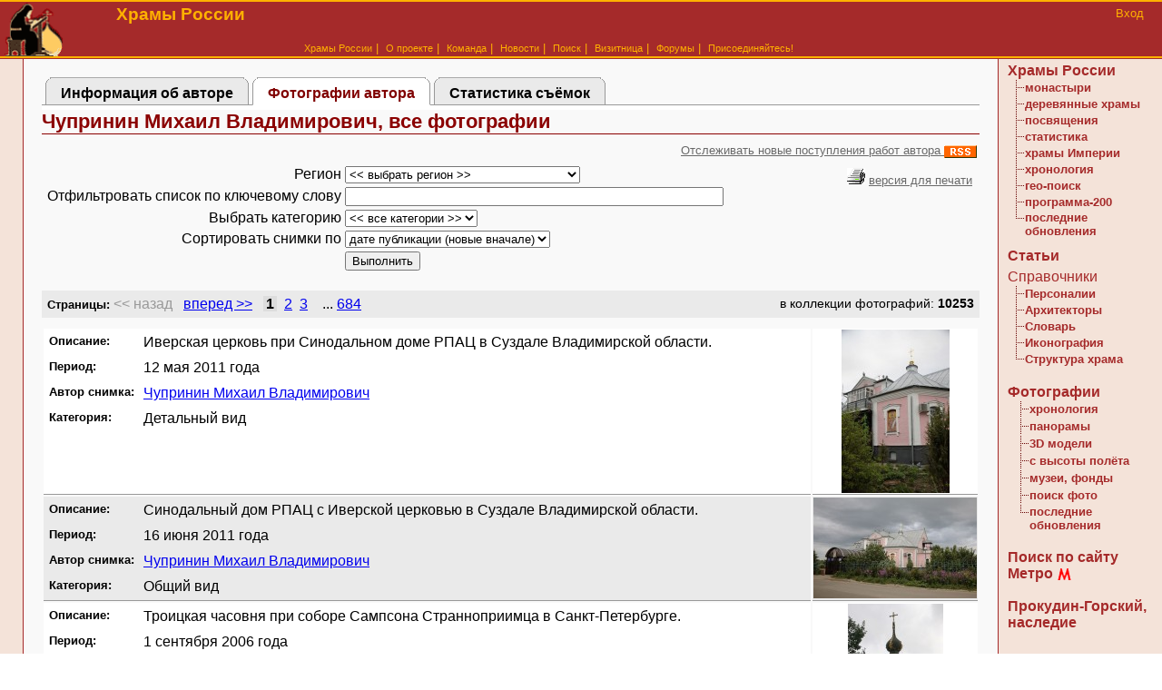

--- FILE ---
content_type: text/html
request_url: http://temples.ru/photo_collection.php?id=397
body_size: 42521
content:
<!DOCTYPE HTML PUBLIC "-//W3C//DTD HTML 4.0 Transitional//EN">
<HTML>
<HEAD>
<TITLE>Фотографии частного фонда</TITLE>
<meta name="google-site-verification" content="p67uIa1Ux3R5NQXknNNBULA8MBqsZsdwHKL6O3MDUkk" />
<meta name="yandex-verification" content="653a1d2b8c50e9f7" />
<meta http-equiv="Content-Type" content="text/html; charset=windows-1251">
<meta name="viewport" content="width=device-width, initial-scale=1"><META NAME="Keywords" content="Фотографии частного фонда">
<META NAME="Description" CONTENT="Фотографии частного фонда">
<LINK REL="shortcut icon" HREF="/favicon.ico" TYPE="image/x-icon" />
<LINK REL="icon" HREF="/favicon.ico" TYPE="image/x-icon" />
<link rel="search" type="application/opensearchdescription+xml" href="/xml/opensearch.xml" title="Храмы России">
<link rel="alternate" type="application/rss+xml" HREF="/rss.php" title="Отслеживать новости проекта по RSS">
<LINK HREF="/temples.css" REL="STYLESHEET" TYPE="text/css" />
<link rel="stylesheet" href="/fonts/font-awesome-4.7.0/css/font-awesome.min.css">
<LINK HREF="/css/person.css" REL="STYLESHEET" TYPE="text/css" />
<LINK HREF="/css/page.css" REL="STYLESHEET" TYPE="text/css" />
</HEAD>
<BODY  class="main">
<!--//<table style="color: #FFB100; border-top:2px solid #FFB100; border-bottom:1px solid #a52a2a; background-color: #a52a2a" width="100%" border="0"  cellspacing="0">//-->
<table class="main_header_table" cellpadding="0" cellspacing="0" border="0">
  <!-- вержняя желтая полоска  -->
  <!-- основное меню вверху сайта -->
    <TR>
  <TD style="border-bottom:2px solid #FFB100" rowspan="2">
  <A HREF="/index.php"><img BORDER="0" src="../img/logo_small.gif" width="73" height="60"></A>
  </TD>

  <td class="main_head" style="text-align: left; ">

  <h1>Храмы России</h1>
  </td>

  <td rowspan="2" style="width: 180px; border-bottom:2px solid #FFB100; vertical-align: top; text-align: right; padding-top:5px; padding-right: 20px; ">
  <a style="font-size: 10pt" href="users/" class="menu_top">Вход</a>
  </td>
  </TR>

  <tr><td style="color: #FFB100; font-size: 10pt; text-align: center; border-bottom:2px solid #FFB100">
  <!-- сслыки -->
  <!-- сслыки -->
<a href="/tree.php" class="menu_top">Храмы России</a>&nbsp;|&nbsp;
<a href="/about.php" class="menu_top"><nobr>О проекте</nobr></a>&nbsp;|&nbsp;
<a href="/team.php" class="menu_top"><nobr>Команда</nobr></a>&nbsp;|&nbsp;
<a href="/news.php" class="menu_top">Новости</a>&nbsp;|&nbsp;
<a href="/isearch.php" class="menu_top">Поиск</a>&nbsp;|&nbsp;
<a href="/persons.php" class="menu_top">Визитница</a>&nbsp;|&nbsp;
<a href="/forum/" class="menu_top">Форумы</a>&nbsp;|&nbsp;
<a href="/join.php" class="menu_top">Присоединяйтесь!</a>




  </td>

  </tr>



</TABLE>

<!-- столбец основных данных страницы -->
<!--//<table style="width: 100%;" cellpadding="0" cellspacing="0" border="0">//-->
<table class="main_data_table" cellpadding="0" cellspacing="0" border="0">
<tr><td class="left-panel">&nbsp;</td>
<td class="center-block">






<table width="100%" style="margin-top: 10"  cellpadding="0" cellspacing="0">
<tr>

<td id="tab">&nbsp;</td>
<td id="tab"  onclick="javascript: document.location.href='http://www.temples.ru/person.php?ID=289'"; >
<div id="outer_box">
<b class="r5"></b><b class="r3"></b><b class="r2"></b><b class="r1"></b><b class="r1"></b>
<div class="inner_box"><a href="person.php?ID=289">Информация об авторе</a></div>
</div>
</td>



<td id="tab">&nbsp;</td>
<td id="tab_active" >
<div id="outer_box_active">
<b class="r5"></b><b class="r3"></b><b class="r2"></b><b class="r1"></b><b class="r1"></b>
<div class="inner_box_active">Фотографии автора</div>
</div>
</td>



<td id="tab">&nbsp;</td>
<td id="tab"  onclick="javascript: document.location.href='http://www.temples.ru/photo_stat.php?ID=397'"; >
<div id="outer_box">
<b class="r5"></b><b class="r3"></b><b class="r2"></b><b class="r1"></b><b class="r1"></b>
<div class="inner_box"><a href="photo_stat.php?ID=397">Статистика съёмок</a></div>
</div>
</td>

<td id="tab" width="50%">&nbsp;</td></tr>
<tr><td colspan="11"  id="tab_line"><img src="/img/empty.gif" height="5"></td></tr>
</table><div class="SubHeader"><h1>Чупринин Михаил Владимирович, все фотографии</h1></div><table width="100%"><tr><td valign="top"><div style="text-align: right"><A Class="small" HREF="updating_rss.php?AuthorID=397">Отслеживать новые поступления работ автора <IMG ALIGN="absmiddle" SRC="/img/xml.gif" ALT="Отслеживание новых поступлений работ автора" BORDER="0"></A></div></td></tr></table><table width="100%"><tr><td valign="top"><form ACTION="photo_collection.php"><input name="nopage" type="hidden" value="0"><table><tr><td align="right">Регион</td><td><select name="RegionID"><option value="0"><< выбрать регион >><option  value="717">Алтайский край<option  value="682">Амурская область<option  value="706">Архангельская область<option  value="740">Астраханская область<option  value="32">Белгородская область<option  value="33">Брянская область<option  value="34">Владимирская область<option  value="741">Волгоградская область<option  value="707">Вологодская область<option  value="35">Воронежская область<option  value="15756">Донецкая Народная Республика<option  value="686">Еврейская автономная область<option  value="725">Забайкальский край<option  value="15758">Запорожская область<option  value="36">Ивановская область<option  value="719">Иркутская область<option  value="733">Кабардино-Балкарская Республика<option  value="708">Калининградская область<option  value="37">Калужская область<option  value="683">Камчатский край<option  value="735">Карачаево-Черкесская Республика<option  value="720">Кемеровская область<option  value="694">Кировская область<option  value="38">Костромская область<option  value="738">Краснодарский край<option  value="718">Красноярский край<option  value="726">Курганская область<option  value="39">Курская область<option  value="709">Ленинградская область<option  value="40">Липецкая область<option  value="15757">Луганская Народная Республика<option  value="684">Магаданская область<option  value="41">Москва<option  value="42">Московская область<option  value="1785">Мурманская область<option  value="695">Нижегородская область<option  value="711">Новгородская область<option  value="721">Новосибирская область<option  value="722">Омская область<option  value="696">Оренбургская область<option  value="43">Орловская область<option  value="697">Пензенская область<option  value="702">Пермский край<option  value="680">Приморский край<option  value="712">Псковская область<option  value="730">Республика Адыгея<option  value="713">Республика Алтай<option  value="688">Республика Башкортостан<option  value="714">Республика Бурятия<option  value="731">Республика Дагестан<option  value="732">Республика Ингушетия<option  value="734">Республика Калмыкия<option  value="704">Республика Карелия<option  value="705">Республика Коми<option  value="11015">Республика Крым<option  value="689">Республика Марий Эл<option  value="690">Республика Мордовия<option  value="679">Республика Саха (Якутия)<option  value="736">Республика Северная Осетия - Алания<option  value="691">Республика Татарстан<option  value="715">Республика Тува (Тыва)<option  value="716">Республика Хакасия<option  value="742">Ростовская область<option  value="44">Рязанская область<option  value="699">Самарская область<option  value="703">Санкт-Петербург<option  value="700">Саратовская область<option  value="685">Сахалинская область<option  value="727">Свердловская область<option  value="11052">Севастополь<option  value="45">Смоленская область<option  value="739">Ставропольский край<option  value="46">Тамбовская область<option  value="47">Тверская область<option  value="723">Томская область<option  value="48">Тульская область<option  value="728">Тюменская область<option  value="692">Удмуртская Республика<option  value="701">Ульяновская область<option  value="681">Хабаровский край<option  value="15759">Херсонская область<option  value="729">Челябинская область<option  value="737">Чеченская Республика<option  value="693">Чувашская Республика<option  value="687">Чукотский автономный округ<option  value="49">Ярославская область</select></td></tr><tr><td align="right">Отфильтровать список по ключевому слову <INPUT TYPE="hidden" NAME="id" VALUE="397"</td><td><INPUT TYPE="text" NAME="keys" VALUE="" size="50"></td></tr><tr><td align="right">Выбрать категорию </td><td><select name="CategoryID"><option value="0"><< все категории >><option  value="9">Панорама<option  value="1">Общий вид<option  value="6">Детальный вид<option  value="8">Интерьер<option  value="3">Детали интерьера<option  value="11">Предметы<option  value="2">Окрестности<option  value="10">Персоналии</select></td></tr><tr><td align="right">Сортировать снимки по</td><td><select name="orderby"><option value="0" >теме<option value="1" >дате съемки (новые вначале)<option value="2" >дате съемки (старые вначале)<option value="3"  selected >дате публикации (новые вначале)<option value="4" >дате публикации (новые в конце)</select></td></tr><tr><td></td><td><INPUT TYPE="submit" VALUE="Выполнить"></form></td></tr></table></td><td valign="top" align="right"><div style="padding: 5"><img src="./img/print.gif"> <a class="small" href="?id=397&orderby=3&Count=15&nopage=0&print=1">версия для печати</a></div></td></tr></table><table width="100%" border="0" style="margin-bottom: 10; padding: 3; background-color:#eaeaea"><tr><td valign="top"><span style="font-size: 80%; font-weight: bold">Cтраницы:</span> <span style="color: #999"><< назад</span> &nbsp; <A href="?id=397&orderby=3&Count=15&nopage=2">вперед >></a> &nbsp;  <span style="font-weight: bold; background-color: #ddd; padding-left: 3; padding-right: 3">1</span>&nbsp; <A href="?id=397&orderby=3&Count=15&nopage=2">2</a>&nbsp; <A href="?id=397&orderby=3&Count=15&nopage=3">3</a>&nbsp; &nbsp; ... <A href="?id=397&orderby=3&Count=15&nopage=684">684</a>&nbsp; </td><td valign="top" align="right" style="font-size: 90%;"> в коллекции фотографий: <span style="font-weight: bold">10253</span></td></tr></table><TABLE WIDTH="100%" BORDER="0"><tr BGCOLOR="#FFFFFF"><TD style="border-bottom: 1px solid #999" VALIGN="top"><TABLE CELLPADDING="5" CELLSPACING="0" WIDTH="100%" BORDER="0"><TR><TD WIDTH="10%" VALIGN="top" CLASS="SmallBold">Описание:</TD><TD VALIGN="top">Иверская церковь при Синодальном доме РПАЦ в Суздале Владимирской области.</TD></TR><TR><TD CLASS="SmallBold" VALIGN="top">Период: </TD><TD VALIGN="top">12 мая 2011 года</TD></TR><TR><TD CLASS="SmallBold" VALIGN="top"><NOBR>Автор снимка:</NOBR></TD><TD VALIGN="top"><A TITLE="Все фотографии автора" HREF="photo_collection.php?id=397">Чупринин Михаил Владимирович</A></TD></TR><TR><TD CLASS="SmallBold" VALIGN="top">Категория:</TD><TD VALIGN="top">Детальный вид</TD></TR></TABLE></TD><TD style="border-bottom: 1px solid #999" WIDTH="10%" ALIGN="center"><div WIDTH="180" HEIGHT="180"><A HREF="show_picture.php?PictureID=232984"><IMG BORDER="0" SRC="private/f000306/306_0089107g.jpg" ALT="Иверская церковь при Синодальном доме РПАЦ в Суздале Владимирской области." TITLE="Иверская церковь при Синодальном доме РПАЦ в Суздале Владимирской области." BORDER="1"></A></div></TD></tr><tr BGCOLOR="#EAEAEA"><TD style="border-bottom: 1px solid #999" VALIGN="top"><TABLE CELLPADDING="5" CELLSPACING="0" WIDTH="100%" BORDER="0"><TR><TD WIDTH="10%" VALIGN="top" CLASS="SmallBold">Описание:</TD><TD VALIGN="top">Синодальный дом РПАЦ с Иверской церковью в Суздале Владимирской области.</TD></TR><TR><TD CLASS="SmallBold" VALIGN="top">Период: </TD><TD VALIGN="top">16 июня 2011 года</TD></TR><TR><TD CLASS="SmallBold" VALIGN="top"><NOBR>Автор снимка:</NOBR></TD><TD VALIGN="top"><A TITLE="Все фотографии автора" HREF="photo_collection.php?id=397">Чупринин Михаил Владимирович</A></TD></TR><TR><TD CLASS="SmallBold" VALIGN="top">Категория:</TD><TD VALIGN="top">Общий вид</TD></TR></TABLE></TD><TD style="border-bottom: 1px solid #999" WIDTH="10%" ALIGN="center"><div WIDTH="180" HEIGHT="180"><A HREF="show_picture.php?PictureID=232983"><IMG BORDER="0" SRC="private/f000306/306_0089105g.jpg" ALT="Синодальный дом РПАЦ с Иверской церковью в Суздале Владимирской области." TITLE="Синодальный дом РПАЦ с Иверской церковью в Суздале Владимирской области." BORDER="1"></A></div></TD></tr><tr BGCOLOR="#FFFFFF"><TD style="border-bottom: 1px solid #999" VALIGN="top"><TABLE CELLPADDING="5" CELLSPACING="0" WIDTH="100%" BORDER="0"><TR><TD WIDTH="10%" VALIGN="top" CLASS="SmallBold">Описание:</TD><TD VALIGN="top">Троицкая часовня при соборе Сампсона Странноприимца в Санкт-Петербурге.</TD></TR><TR><TD CLASS="SmallBold" VALIGN="top">Период: </TD><TD VALIGN="top">1 сентября 2006 года</TD></TR><TR><TD CLASS="SmallBold" VALIGN="top"><NOBR>Автор снимка:</NOBR></TD><TD VALIGN="top"><A TITLE="Все фотографии автора" HREF="photo_collection.php?id=397">Чупринин Михаил Владимирович</A></TD></TR><TR><TD CLASS="SmallBold" VALIGN="top">Категория:</TD><TD VALIGN="top">Общий вид</TD></TR></TABLE></TD><TD style="border-bottom: 1px solid #999" WIDTH="10%" ALIGN="center"><div WIDTH="180" HEIGHT="180"><A HREF="show_picture.php?PictureID=228974"><IMG BORDER="0" SRC="private/f000306/306_0099716g.jpg" ALT="Троицкая часовня при соборе Сампсона Странноприимца в Санкт-Петербурге." TITLE="Троицкая часовня при соборе Сампсона Странноприимца в Санкт-Петербурге." BORDER="1"></A></div></TD></tr><tr BGCOLOR="#EAEAEA"><TD style="border-bottom: 1px solid #999" VALIGN="top"><TABLE CELLPADDING="5" CELLSPACING="0" WIDTH="100%" BORDER="0"><TR><TD WIDTH="10%" VALIGN="top" CLASS="SmallBold">Описание:</TD><TD VALIGN="top">Троицкая часовня при соборе Сампсона Странноприимца в Санкт-Петербурге.</TD></TR><TR><TD CLASS="SmallBold" VALIGN="top">Период: </TD><TD VALIGN="top">1 сентября 2006 года</TD></TR><TR><TD CLASS="SmallBold" VALIGN="top"><NOBR>Автор снимка:</NOBR></TD><TD VALIGN="top"><A TITLE="Все фотографии автора" HREF="photo_collection.php?id=397">Чупринин Михаил Владимирович</A></TD></TR><TR><TD CLASS="SmallBold" VALIGN="top">Категория:</TD><TD VALIGN="top">Общий вид</TD></TR></TABLE></TD><TD style="border-bottom: 1px solid #999" WIDTH="10%" ALIGN="center"><div WIDTH="180" HEIGHT="180"><A HREF="show_picture.php?PictureID=228973"><IMG BORDER="0" SRC="private/f000306/306_0099717g.jpg" ALT="Троицкая часовня при соборе Сампсона Странноприимца в Санкт-Петербурге." TITLE="Троицкая часовня при соборе Сампсона Странноприимца в Санкт-Петербурге." BORDER="1"></A></div></TD></tr><tr BGCOLOR="#FFFFFF"><TD style="border-bottom: 1px solid #999" VALIGN="top"><TABLE CELLPADDING="5" CELLSPACING="0" WIDTH="100%" BORDER="0"><TR><TD WIDTH="10%" VALIGN="top" CLASS="SmallBold">Описание:</TD><TD VALIGN="top">Часовня Богоматери "Всецарица" на Каменном острове в Санкт-Петербурге.</TD></TR><TR><TD CLASS="SmallBold" VALIGN="top">Период: </TD><TD VALIGN="top">18 октября 2006 года</TD></TR><TR><TD CLASS="SmallBold" VALIGN="top"><NOBR>Автор снимка:</NOBR></TD><TD VALIGN="top"><A TITLE="Все фотографии автора" HREF="photo_collection.php?id=397">Чупринин Михаил Владимирович</A></TD></TR><TR><TD CLASS="SmallBold" VALIGN="top">Категория:</TD><TD VALIGN="top">Общий вид</TD></TR></TABLE></TD><TD style="border-bottom: 1px solid #999" WIDTH="10%" ALIGN="center"><div WIDTH="180" HEIGHT="180"><A HREF="show_picture.php?PictureID=214879"><IMG BORDER="0" SRC="private/f000306/306_0070255g.jpg" ALT="Часовня Богоматери "Всецарица" на Каменном острове в Санкт-Петербурге." TITLE="Часовня Богоматери "Всецарица" на Каменном острове в Санкт-Петербурге." BORDER="1"></A></div></TD></tr><tr BGCOLOR="#EAEAEA"><TD style="border-bottom: 1px solid #999" VALIGN="top"><TABLE CELLPADDING="5" CELLSPACING="0" WIDTH="100%" BORDER="0"><TR><TD WIDTH="10%" VALIGN="top" CLASS="SmallBold">Описание:</TD><TD VALIGN="top">Часовня Богоматери "Всецарица" на Каменном острове в Санкт-Петербурге.</TD></TR><TR><TD CLASS="SmallBold" VALIGN="top">Период: </TD><TD VALIGN="top">18 октября 2006 года</TD></TR><TR><TD CLASS="SmallBold" VALIGN="top"><NOBR>Автор снимка:</NOBR></TD><TD VALIGN="top"><A TITLE="Все фотографии автора" HREF="photo_collection.php?id=397">Чупринин Михаил Владимирович</A></TD></TR><TR><TD CLASS="SmallBold" VALIGN="top">Категория:</TD><TD VALIGN="top">Общий вид</TD></TR></TABLE></TD><TD style="border-bottom: 1px solid #999" WIDTH="10%" ALIGN="center"><div WIDTH="180" HEIGHT="180"><A HREF="show_picture.php?PictureID=214878"><IMG BORDER="0" SRC="private/f000306/306_0070256g.jpg" ALT="Часовня Богоматери "Всецарица" на Каменном острове в Санкт-Петербурге." TITLE="Часовня Богоматери "Всецарица" на Каменном острове в Санкт-Петербурге." BORDER="1"></A></div></TD></tr><tr BGCOLOR="#FFFFFF"><TD style="border-bottom: 1px solid #999" VALIGN="top"><TABLE CELLPADDING="5" CELLSPACING="0" WIDTH="100%" BORDER="0"><TR><TD WIDTH="10%" VALIGN="top" CLASS="SmallBold">Описание:</TD><TD VALIGN="top">Часовня Богоматери "Всецарица" на Каменном острове в Санкт-Петербурге.</TD></TR><TR><TD CLASS="SmallBold" VALIGN="top">Период: </TD><TD VALIGN="top">18 октября 2006 года</TD></TR><TR><TD CLASS="SmallBold" VALIGN="top"><NOBR>Автор снимка:</NOBR></TD><TD VALIGN="top"><A TITLE="Все фотографии автора" HREF="photo_collection.php?id=397">Чупринин Михаил Владимирович</A></TD></TR><TR><TD CLASS="SmallBold" VALIGN="top">Категория:</TD><TD VALIGN="top">Общий вид</TD></TR></TABLE></TD><TD style="border-bottom: 1px solid #999" WIDTH="10%" ALIGN="center"><div WIDTH="180" HEIGHT="180"><A HREF="show_picture.php?PictureID=214877"><IMG BORDER="0" SRC="private/f000306/306_0070257g.jpg" ALT="Часовня Богоматери "Всецарица" на Каменном острове в Санкт-Петербурге." TITLE="Часовня Богоматери "Всецарица" на Каменном острове в Санкт-Петербурге." BORDER="1"></A></div></TD></tr><tr BGCOLOR="#EAEAEA"><TD style="border-bottom: 1px solid #999" VALIGN="top"><TABLE CELLPADDING="5" CELLSPACING="0" WIDTH="100%" BORDER="0"><TR><TD WIDTH="10%" VALIGN="top" CLASS="SmallBold">Описание:</TD><TD VALIGN="top">Памятник односельчанам, павшим в Великой Отечественной войне, близ Стефановской церкви в Кидекше Суздальского района Владимирской области.</TD></TR><TR><TD CLASS="SmallBold" VALIGN="top">Период: </TD><TD VALIGN="top">17 июня 2011 года</TD></TR><TR><TD CLASS="SmallBold" VALIGN="top"><NOBR>Автор снимка:</NOBR></TD><TD VALIGN="top"><A TITLE="Все фотографии автора" HREF="photo_collection.php?id=397">Чупринин Михаил Владимирович</A></TD></TR><TR><TD CLASS="SmallBold" VALIGN="top">Категория:</TD><TD VALIGN="top">Окрестности</TD></TR></TABLE></TD><TD style="border-bottom: 1px solid #999" WIDTH="10%" ALIGN="center"><div WIDTH="180" HEIGHT="180"><A HREF="show_picture.php?PictureID=214830"><IMG BORDER="0" SRC="private/f000306/306_0097734g.jpg" ALT="Памятник односельчанам, павшим в Великой Отечественной войне, близ Стефановской церкви в Кидекше Суздальского района Владимирской области." TITLE="Памятник односельчанам, павшим в Великой Отечественной войне, близ Стефановской церкви в Кидекше Суздальского района Владимирской области." BORDER="1"></A></div></TD></tr><tr BGCOLOR="#FFFFFF"><TD style="border-bottom: 1px solid #999" VALIGN="top"><TABLE CELLPADDING="5" CELLSPACING="0" WIDTH="100%" BORDER="0"><TR><TD WIDTH="10%" VALIGN="top" CLASS="SmallBold">Описание:</TD><TD VALIGN="top">Церковь Николая Чудотворца при Военно-медицинской академии в Санкт-Петербурге. Вид до реставрации.</TD></TR><TR><TD CLASS="SmallBold" VALIGN="top">Период: </TD><TD VALIGN="top">1 сентября 2006 года</TD></TR><TR><TD CLASS="SmallBold" VALIGN="top"><NOBR>Автор снимка:</NOBR></TD><TD VALIGN="top"><A TITLE="Все фотографии автора" HREF="photo_collection.php?id=397">Чупринин Михаил Владимирович</A></TD></TR><TR><TD CLASS="SmallBold" VALIGN="top">Категория:</TD><TD VALIGN="top">Общий вид</TD></TR></TABLE></TD><TD style="border-bottom: 1px solid #999" WIDTH="10%" ALIGN="center"><div WIDTH="180" HEIGHT="180"><A HREF="show_picture.php?PictureID=213241"><IMG BORDER="0" SRC="private/f000306/306_0087709g.jpg" ALT="Церковь Николая Чудотворца при Военно-медицинской академии в Санкт-Петербурге. Вид до реставрации." TITLE="Церковь Николая Чудотворца при Военно-медицинской академии в Санкт-Петербурге. Вид до реставрации." BORDER="1"></A></div></TD></tr><tr BGCOLOR="#EAEAEA"><TD style="border-bottom: 1px solid #999" VALIGN="top"><TABLE CELLPADDING="5" CELLSPACING="0" WIDTH="100%" BORDER="0"><TR><TD WIDTH="10%" VALIGN="top" CLASS="SmallBold">Описание:</TD><TD VALIGN="top">Церковь Николая Чудотворца при Военно-медицинской академии в Санкт-Петербурге. Вид до реставрации.</TD></TR><TR><TD CLASS="SmallBold" VALIGN="top">Период: </TD><TD VALIGN="top">1 сентября 2006 года</TD></TR><TR><TD CLASS="SmallBold" VALIGN="top"><NOBR>Автор снимка:</NOBR></TD><TD VALIGN="top"><A TITLE="Все фотографии автора" HREF="photo_collection.php?id=397">Чупринин Михаил Владимирович</A></TD></TR><TR><TD CLASS="SmallBold" VALIGN="top">Категория:</TD><TD VALIGN="top">Общий вид</TD></TR></TABLE></TD><TD style="border-bottom: 1px solid #999" WIDTH="10%" ALIGN="center"><div WIDTH="180" HEIGHT="180"><A HREF="show_picture.php?PictureID=213240"><IMG BORDER="0" SRC="private/f000306/306_0087708g.jpg" ALT="Церковь Николая Чудотворца при Военно-медицинской академии в Санкт-Петербурге. Вид до реставрации." TITLE="Церковь Николая Чудотворца при Военно-медицинской академии в Санкт-Петербурге. Вид до реставрации." BORDER="1"></A></div></TD></tr><tr BGCOLOR="#FFFFFF"><TD style="border-bottom: 1px solid #999" VALIGN="top"><TABLE CELLPADDING="5" CELLSPACING="0" WIDTH="100%" BORDER="0"><TR><TD WIDTH="10%" VALIGN="top" CLASS="SmallBold">Описание:</TD><TD VALIGN="top">Икона на часовне у Александро-Невской церкви в Михайловской стороне в Суздале Владимирской области.</TD></TR><TR><TD CLASS="SmallBold" VALIGN="top">Период: </TD><TD VALIGN="top">12 мая 2011 года</TD></TR><TR><TD CLASS="SmallBold" VALIGN="top"><NOBR>Автор снимка:</NOBR></TD><TD VALIGN="top"><A TITLE="Все фотографии автора" HREF="photo_collection.php?id=397">Чупринин Михаил Владимирович</A></TD></TR><TR><TD CLASS="SmallBold" VALIGN="top">Категория:</TD><TD VALIGN="top">Окрестности</TD></TR></TABLE></TD><TD style="border-bottom: 1px solid #999" WIDTH="10%" ALIGN="center"><div WIDTH="180" HEIGHT="180"><A HREF="show_picture.php?PictureID=213235"><IMG BORDER="0" SRC="private/f000306/306_0086278g.jpg" ALT="Икона на часовне у Александро-Невской церкви в Михайловской стороне в Суздале Владимирской области." TITLE="Икона на часовне у Александро-Невской церкви в Михайловской стороне в Суздале Владимирской области." BORDER="1"></A></div></TD></tr><tr BGCOLOR="#EAEAEA"><TD style="border-bottom: 1px solid #999" VALIGN="top"><TABLE CELLPADDING="5" CELLSPACING="0" WIDTH="100%" BORDER="0"><TR><TD WIDTH="10%" VALIGN="top" CLASS="SmallBold">Описание:</TD><TD VALIGN="top">Часовня-столп у Александро-Невской церкви (видна на заднем плане) в Михайловской стороне в Суздале Владимирской области.</TD></TR><TR><TD CLASS="SmallBold" VALIGN="top">Период: </TD><TD VALIGN="top">12 мая 2011 года</TD></TR><TR><TD CLASS="SmallBold" VALIGN="top"><NOBR>Автор снимка:</NOBR></TD><TD VALIGN="top"><A TITLE="Все фотографии автора" HREF="photo_collection.php?id=397">Чупринин Михаил Владимирович</A></TD></TR><TR><TD CLASS="SmallBold" VALIGN="top">Категория:</TD><TD VALIGN="top">Окрестности</TD></TR></TABLE></TD><TD style="border-bottom: 1px solid #999" WIDTH="10%" ALIGN="center"><div WIDTH="180" HEIGHT="180"><A HREF="show_picture.php?PictureID=213232"><IMG BORDER="0" SRC="private/f000306/306_0086277g.jpg" ALT="Часовня-столп у Александро-Невской церкви (видна на заднем плане) в Михайловской стороне в Суздале Владимирской области." TITLE="Часовня-столп у Александро-Невской церкви (видна на заднем плане) в Михайловской стороне в Суздале Владимирской области." BORDER="1"></A></div></TD></tr><tr BGCOLOR="#FFFFFF"><TD style="border-bottom: 1px solid #999" VALIGN="top"><TABLE CELLPADDING="5" CELLSPACING="0" WIDTH="100%" BORDER="0"><TR><TD WIDTH="10%" VALIGN="top" CLASS="SmallBold">Описание:</TD><TD VALIGN="top">Часовня-столп у Александро-Невской церкви в Михайловской стороне в Суздале Владимирской области.</TD></TR><TR><TD CLASS="SmallBold" VALIGN="top">Период: </TD><TD VALIGN="top">12 мая 2011 года</TD></TR><TR><TD CLASS="SmallBold" VALIGN="top"><NOBR>Автор снимка:</NOBR></TD><TD VALIGN="top"><A TITLE="Все фотографии автора" HREF="photo_collection.php?id=397">Чупринин Михаил Владимирович</A></TD></TR><TR><TD CLASS="SmallBold" VALIGN="top">Категория:</TD><TD VALIGN="top">Окрестности</TD></TR></TABLE></TD><TD style="border-bottom: 1px solid #999" WIDTH="10%" ALIGN="center"><div WIDTH="180" HEIGHT="180"><A HREF="show_picture.php?PictureID=213226"><IMG BORDER="0" SRC="private/f000306/306_0086279g.jpg" ALT="Часовня-столп у Александро-Невской церкви в Михайловской стороне в Суздале Владимирской области." TITLE="Часовня-столп у Александро-Невской церкви в Михайловской стороне в Суздале Владимирской области." BORDER="1"></A></div></TD></tr><tr BGCOLOR="#EAEAEA"><TD style="border-bottom: 1px solid #999" VALIGN="top"><TABLE CELLPADDING="5" CELLSPACING="0" WIDTH="100%" BORDER="0"><TR><TD WIDTH="10%" VALIGN="top" CLASS="SmallBold">Описание:</TD><TD VALIGN="top">Часовня-столп у Александро-Невской церкви в Михайловской стороне в Суздале Владимирской области.</TD></TR><TR><TD CLASS="SmallBold" VALIGN="top">Период: </TD><TD VALIGN="top">12 мая 2011 года</TD></TR><TR><TD CLASS="SmallBold" VALIGN="top"><NOBR>Автор снимка:</NOBR></TD><TD VALIGN="top"><A TITLE="Все фотографии автора" HREF="photo_collection.php?id=397">Чупринин Михаил Владимирович</A></TD></TR><TR><TD CLASS="SmallBold" VALIGN="top">Категория:</TD><TD VALIGN="top">Окрестности</TD></TR></TABLE></TD><TD style="border-bottom: 1px solid #999" WIDTH="10%" ALIGN="center"><div WIDTH="180" HEIGHT="180"><A HREF="show_picture.php?PictureID=213222"><IMG BORDER="0" SRC="private/f000306/306_0086280g.jpg" ALT="Часовня-столп у Александро-Невской церкви в Михайловской стороне в Суздале Владимирской области." TITLE="Часовня-столп у Александро-Невской церкви в Михайловской стороне в Суздале Владимирской области." BORDER="1"></A></div></TD></tr><tr BGCOLOR="#FFFFFF"><TD style="border-bottom: 1px solid #999" VALIGN="top"><TABLE CELLPADDING="5" CELLSPACING="0" WIDTH="100%" BORDER="0"><TR><TD WIDTH="10%" VALIGN="top" CLASS="SmallBold">Описание:</TD><TD VALIGN="top">Главка Успенской церкви в Еремейцево Мышкинского района Ярославской области.</TD></TR><TR><TD CLASS="SmallBold" VALIGN="top">Период: </TD><TD VALIGN="top">7 июня 2011 года</TD></TR><TR><TD CLASS="SmallBold" VALIGN="top"><NOBR>Автор снимка:</NOBR></TD><TD VALIGN="top"><A TITLE="Все фотографии автора" HREF="photo_collection.php?id=397">Чупринин Михаил Владимирович</A></TD></TR><TR><TD CLASS="SmallBold" VALIGN="top">Категория:</TD><TD VALIGN="top">Детальный вид</TD></TR></TABLE></TD><TD style="border-bottom: 1px solid #999" WIDTH="10%" ALIGN="center"><div WIDTH="180" HEIGHT="180"><A HREF="show_picture.php?PictureID=213211"><IMG BORDER="0" SRC="private/f000306/306_0096290g.jpg" ALT="Главка Успенской церкви в Еремейцево Мышкинского района Ярославской области." TITLE="Главка Успенской церкви в Еремейцево Мышкинского района Ярославской области." BORDER="1"></A></div></TD></tr></table><span style="font-size: 80%; font-weight: bold">Cтраницы:</span> <span style="color: #999"><< назад</span> &nbsp; <A href="?id=397&orderby=3&Count=15&nopage=2">вперед >></a> &nbsp;  <span style="font-weight: bold; background-color: #ddd; padding-left: 3; padding-right: 3">1</span>&nbsp; <A href="?id=397&orderby=3&Count=15&nopage=2">2</a>&nbsp; <A href="?id=397&orderby=3&Count=15&nopage=3">3</a>&nbsp; &nbsp; ... <A href="?id=397&orderby=3&Count=15&nopage=684">684</a>&nbsp; </div>
<!-- завершена строка данных -->

<!-- правый столбец навигации -->

<!-- начинается строка с левым столбцом-меню и правы столбцом-данных -->
</td>
<td class="right-panel">

<!-- левое информационное меню -->
<!-- внутрення таблица меню -->

<!-- ***************** -->
<div STYLE="padding: 4px 4px 8px 10px">
<A CLASS="left" HREF="tree.php">Храмы России</A><br>
<table border="0" cellpadding="0" cellspacing="1">
<tr><td WIDTH="5%" VALIGN="top" height="17"><IMG SRC="../img/node_menu.gif" ALT="" WIDTH="17" HEIGHT="17" BORDER="0" ALIGN="top"></td><td><A CLASS="l_links" HREF="monastery.php">монастыри</A></td></tr>
<tr><td WIDTH="5%" VALIGN="top" height="17"><IMG SRC="../img/node_menu.gif" ALT="" WIDTH="17" HEIGHT="17" BORDER="0" ALIGN="top"></td><td><A CLASS="l_links" HREF="wooden.php">деревянные храмы</A></td></tr>
<tr><td WIDTH="5%" VALIGN="top" height="17"><IMG SRC="../img/node_menu.gif" ALT="" WIDTH="17" HEIGHT="17" BORDER="0" ALIGN="top"></td><td><A CLASS="l_links" HREF="names.php">посвящения</A></td></tr>
<tr><td WIDTH="5%" VALIGN="top" height="17"><IMG SRC="../img/node_menu.gif" ALT="" WIDTH="17" HEIGHT="17" BORDER="0" ALIGN="top"></td><td><A CLASS="l_links" HREF="names_stat.php">статистика</A></td></tr>
<tr><td WIDTH="5%" VALIGN="top" height="17"><IMG SRC="../img/node_menu.gif" ALT="" WIDTH="17" HEIGHT="17" BORDER="0" ALIGN="top"></td><td><A CLASS="l_links" HREF="provincies.php">храмы Империи</A></td></tr>
<tr><td WIDTH="5%" VALIGN="top" height="17"><IMG SRC="../img/node_menu.gif" ALT="" WIDTH="17" HEIGHT="17" BORDER="0" ALIGN="top"></td><td><A CLASS="l_links" HREF="card_hron.php">хронология</A></td></tr>
<tr><td WIDTH="5%" VALIGN="top" height="17"><IMG SRC="../img/node_menu.gif" ALT="" WIDTH="17" HEIGHT="17" BORDER="0" ALIGN="top"></td><td><A CLASS="l_links" HREF="locate.php">гео-поиск</A></td></tr>
<tr><td WIDTH="5%" VALIGN="top" height="17"><IMG SRC="../img/node_menu.gif" ALT="" WIDTH="17" HEIGHT="17" BORDER="0" ALIGN="top"></td><td><A CLASS="l_links" HREF="200hramov.php">программа-200</A></td></tr>
<tr><td WIDTH="5%" VALIGN="top" height="17"><IMG SRC="../img/node_term_menu.gif" ALT="" WIDTH="17" HEIGHT="17" BORDER="0" ALIGN="top"></td><td><A CLASS="l_links" HREF="updating_cards.php">последние обновления</A></td></tr>
</table>

<!--//<A CLASS="left" HREF="main.php?op=biblio_list">Библиотека</A><BR>//-->
<!-- &nbsp;&nbsp;<A CLASS="left" HREF="projects.php">Проекты</A><BR> -->
<div style="margin: 10px 0px 5px 0px">
<A CLASS="left" HREF="catalog.php">Статьи</A>
</div>

Справочники<BR>
<!-- new_links -- класс для новых разделов //-->
<table border="0" cellpadding="0" cellspacing="1">
<tr><td WIDTH="5%" VALIGN="top" height="17"><IMG SRC="../img/node_menu.gif" ALT="" WIDTH="17" HEIGHT="17" BORDER="0" ALIGN="top"></td><td><A CLASS="l_links" HREF="clerics.php">Персоналии</A></td></tr>
<tr><td WIDTH="5%" VALIGN="top" height="17"><IMG SRC="../img/node_menu.gif" ALT="" WIDTH="17" HEIGHT="17" BORDER="0" ALIGN="top"></td><td><A CLASS="l_links" HREF="architect.php">Архитекторы</A></td></tr>
<tr><td WIDTH="5%" VALIGN="top" height="17"><IMG SRC="../img/node_menu.gif" ALT="" WIDTH="17" HEIGHT="17" BORDER="0" ALIGN="top"></td><td><A CLASS="l_links" HREF="dictionary.php">Словарь</A></td></tr>
<tr><td WIDTH="5%" VALIGN="top" height="17"><IMG SRC="../img/node_menu.gif" ALT="" WIDTH="17" HEIGHT="17" BORDER="0" ALIGN="top"></td><td><A CLASS="l_links" HREF="iconography.php">Иконография</A></td></tr>
<tr><td WIDTH="5%" VALIGN="top" height="17"><IMG SRC="../img/node_term_menu.gif" ALT="" WIDTH="17" HEIGHT="17" BORDER="0" ALIGN="top"></td><td><A CLASS="l_links" HREF="structura_hrama.php">Структура храма</A></td></tr>
</table>

<BR>
<A CLASS="left" HREF="collection.php">Фотографии</A><BR>
<table border="0" cellpadding="0" cellspacing="1">
    <!--//class new_links //-->
<tr><td>&nbsp;</td><td WIDTH="5%" VALIGN="top" height="17"><IMG SRC="../img/node_menu.gif" ALT="" WIDTH="17" HEIGHT="17" BORDER="0" ALIGN="top"></td><td><A CLASS="l_links" HREF="photo_hron.php">хронология</A></td></tr>
<tr><td>&nbsp;</td><td WIDTH="5%" VALIGN="top" height="17"><IMG SRC="../img/node_menu.gif" ALT="" WIDTH="17" HEIGHT="17" BORDER="0" ALIGN="top"></td><td><A CLASS="l_links" HREF="panorama.php">панорамы</A></td></tr>
<tr><td>&nbsp;</td><td WIDTH="5%" VALIGN="top" height="17"><IMG SRC="../img/node_menu.gif" ALT="" WIDTH="17" HEIGHT="17" BORDER="0" ALIGN="top"></td><td><A CLASS="l_links" HREF="model.php">3D модели</A></td></tr>
<tr><td>&nbsp;</td><td WIDTH="5%" VALIGN="top" height="17"><IMG SRC="../img/node_menu.gif" ALT="" WIDTH="17" HEIGHT="17" BORDER="0" ALIGN="top"></td><td><A CLASS="l_links" HREF="flying.php">с высоты полёта</A></td></tr>
<tr><td>&nbsp;</td><td WIDTH="5%" VALIGN="top" height="17"><IMG SRC="../img/node_menu.gif" ALT="" WIDTH="17" HEIGHT="17" BORDER="0" ALIGN="top"></td><td><A CLASS="l_links" HREF="museums.php">музеи, фонды</A></td></tr>
<!--//<tr><td>&nbsp;</td><td WIDTH="5%" VALIGN="top" height="17"><IMG SRC="../img/node_menu.gif" ALT="" WIDTH="17" HEIGHT="17" BORDER="0" ALIGN="top"></td><td><A CLASS="l_links" HREF="pic_groups.php">сравнительные группы</A></td></tr>//-->
<tr><td>&nbsp;</td><td WIDTH="5%" VALIGN="top" height="17"><IMG SRC="../img/node_menu.gif" ALT="" WIDTH="17" HEIGHT="17" BORDER="0" ALIGN="top"></td><td><A CLASS="l_links" HREF="items_photo.php">поиск фото</A></td></tr>
<tr><td>&nbsp;</td><td WIDTH="5%" VALIGN="top" height="17"><IMG SRC="../img/node_term_menu.gif" ALT="" WIDTH="17" HEIGHT="17" BORDER="0" ALIGN="top"></td><td><A CLASS="l_links" HREF="updating.php">последние обновления</A></td></tr>
</table>

<BR>
<A CLASS="left" HREF="cardsearch.php">Поиск по сайту</A><BR>
<A CLASS="left" HREF="metro.php">Метро</A> <img style="vertical-align: middle" src="/img/metro.gif"><BR>

<br>
<noindex><A CLASS="left" target="_blank" HREF="http://prokudin-gorskiy.ru">Прокудин-Горский, наследие</A></noindex>
<br><br>

<!--
<BR>
<A CLASS="left" HREF="links.php">Каталог ссылок</A><BR>
<A CLASS="left" HREF="archives.php">Архивы России</A>
<BR><BR>
-->
</div>


<div class="l_title_display" style="margin-bottom: 0;">Знаете ли вы </div>
<div STYLE="padding: 4 4 4 4; text-align: center">

<a target="_blank" class="l_links" href="dictionary.php?TerminID=468">что такое <span style="white-space: nowrap">"Римский ордер"?</span></a><br /><br />
</div>

<div class="l_title" style="padding: 5 0 5 0; background-color: #ff0000; text-align: center; margin-bottom: 0">Помогите храму!</div>
<div STYLE="padding: 4 4 4 4; text-align: center">
<a target="_blank" class="l_links" href="card.php?ID=8248">В вашей помощи нуждается<br />"Церковь Вознесения Господня на погосте Евфимиев Монастырь"</a><br>
<a href="donates.php"  CLASS="new_links">см. весь список</a>
<br /><br />
</div>


<!-- ***************** -->
<!--//<div class="l_title" style="margin-bottom: 10">Из фондов проекта</div>//-->
<div class="l_title" style="padding: 10 0 10 0; text-align: center; margin-bottom: 10">Из фондов проекта:<br />Иконография Крещения Господня</div><div STYLE="padding: 4 4 4 4; text-align: center"><a target="_blank" class="l_links" href="show_picture.php?PictureID=96434"><div style="padding: 5"><img border="0" src="http://images.temples.ru/private/preview_list/10/96434s.jpg"></div></a></div><!-- ***************** -->
<!-- строка банеров  -->
<div class="l_title">Рекомендуем</div>
<div STYLE="padding: 6 4 6 4; text-align: center">
<div style="padding: 3"><a href="http://ruinaru.ru" target="_blank"  alt="Свод памятников архитектуры и монументального искусства России" title="Свод памятников архитектуры и монументального искусства России" ><img style="padding: 2" border="0" src="./img/ruina88x31.gif" width="88"  alt="Свод памятников архитектуры и монументального искусства России" title="Свод памятников архитектуры и монументального искусства России" ></a></div><div style="padding: 3"><a href="http://www.old-churches.ru" target="_blank"  alt="Православные храмы Костромской губернии" title="Православные храмы Костромской губернии" ><img style="padding: 2" border="0" src="./img/old-churches.gif" width="88"  alt="Православные храмы Костромской губернии" title="Православные храмы Костромской губернии" ></a></div><div style="padding: 3"><a href="http://parishes.mrezha.ru/" target="_blank"  alt="Православные приходы и монастыри Севера" title="Православные приходы и монастыри Севера" ><img style="padding: 2" border="0" src="./img/sever_banner.jpg" width="88"  alt="Православные приходы и монастыри Севера" title="Православные приходы и монастыри Севера" ></a></div><div style="padding: 3"><a href="http://krokhino.ru" target="_blank"  alt="Храм Рождества Христова в Крохино" title="Храм Рождества Христова в Крохино" ><img style="padding: 2" border="0" src="./img/krokhino.gif" width="88"  alt="Храм Рождества Христова в Крохино" title="Храм Рождества Христова в Крохино" ></a></div><div style="padding: 3"><a href="http://retromap.ru/mapster.php?right=071901&zoom=15&righttemple=1" target="_blank"  alt="Старые карты Москвы" title="Старые карты Москвы" ><img style="padding: 2" border="0" src="./img/retromap_logo.png" width="88"  alt="Старые карты Москвы" title="Старые карты Москвы" ></a></div></div>

<!-- строка контактов -->
<div class="l_title">Контакты</div>
<div STYLE="padding: 4 4 4 4; text-align: center">
<a href="/join.php#mail">письмо в редакцию</a>
<br>
<!-- ICQ: 321215409, статус:  <a href="http://web.icq.com/whitepages/message_me/1,,,00.icq?uin=321215409&action=message"><img src="http://web.icq.com/whitepages/online/1,,,00.gif?icq=321215409&img=5&online=" border="0" style="text-decoration: none;" alt="-321215409- Консультант по всем вопросам" width="18" height="18"></a> -->
<BR>
<div STYLE="padding:0 5 0 15 ;border-top: 1px dotted #A52A2A; text-align: right">
<FONT CLASS="Small">Лента новостей:</FONT> <A HREF="rss.php"><IMG ALIGN="absmiddle" SRC="/img/xml.gif" ALT="Лента новостей" BORDER="0"></A>
<br>
<a class="small" href="http://community.livejournal.com/temples_ru/" target="_blank">Новости проекта в ЖЖ </a>
</div>
<BR>
<!-- rss2email -->
<!--//<form action="http://www.rss2email.ru/ready.asp" method="get">
<input type="hidden" name="rss" value="http://www.temples.ru/rss.php" />
<input type="hidden" name="link"  value="http://www.temples.ru" />
<input type="hidden" name="logo" value="http://www.temples.ru/i/logo_s.png" />
<table><tr><td>Рассылка на E-mail<br />
<input type="text" size="20" name="email" value="Ваш E-mail" onfocus="if (this.value=='Ваш E-mail') this.value='';" /></td></tr>
<tr><td><input type="submit" value=" Подписаться " /><br /><a href="http://www.rss2email.ru"><small><small>rss2email</small></small></a></td></tr></table></form>//-->
<!-- /rss2email -->
</div>

<!-- внутрення таблица меню закрыта -->
</td></tr>
<!-- внутрення таблица меню закрыта -->


<!-- баннер -->
<tr><td class="left-panel">&nbsp;</td>
<td class="center-block">


</td>
<td class="right-panel">&nbsp;</td>
</table>






<div style="background-color: #FFB100; border-top: 1px solid #AA0F15; border-bottom: 1px solid #AA0F15; text-align: center">
<!-- основное меню внизу сайта -->
<a href="index.php" class="menu2">Главная</a>&nbsp;|&nbsp;
<a href="palamarchuk.php" class="menu2">Пётр Паламарчук</a>&nbsp;|&nbsp;
<a href="tree.php" class="menu2">Храмы</a>&nbsp;|&nbsp;
<a href="collection.php" class="menu2">Фотографии</a>&nbsp;|&nbsp;
<a href="rules.php" class="menu2">Авторам</a>&nbsp;|&nbsp;
<a href="links.php" class="menu2">Ссылки</a>
<br>
<a href="isearch.php" class="menu2">Поиск</a>&nbsp;|&nbsp;
<a href="archives.php" class="menu2">Архивы</a>&nbsp;|&nbsp;
<a href="news.php" class="menu2">Новости</a>&nbsp;|&nbsp;
<a href="http://community.livejournal.com/temples_ru/" class="menu2" alt="Блог проекта" title="Блог проекта">ЖЖ</a>&nbsp;|&nbsp;
<a href="persons.php" class="menu2">Визитница</a>&nbsp;|&nbsp;
<a href="forum/" class="menu2">Форумы</a>&nbsp;|&nbsp;
<!--//<a href="partners.php" class="menu2">Партнёры</a>&nbsp;|&nbsp;//-->
<!--//<a href="sitemap.php" class="menu2">Карта сайта</a>&nbsp;|&nbsp;//-->
<a href="about.php" class="menu2">О проекте</a>&nbsp;|&nbsp;
<a href="join.php" class="menu2">Присоединяйтесь!</a>
<!-- меню завершено -->
</div>
<DIV style="text-align: center; padding: 20 0 20 0">
1999-2026 &copy; <a href="http://www.temples.ru">&laquo;Храмы России&raquo;</a><div style="padding: 5">
Электронное периодическое издание &laquo;Храмы России&raquo;.
Свидетельство о регистрации СМИ Эл № ФС77-35747 от 31 марта 2009 г.
<br>
<span style="">
Перепечатка или воспроизведение материалов любым способом полностью или по частям допускается только с письменного разрешения и с обязательным указанием источника.
</span>
</div>

<br />
<br />Хостинг предоставлен компанией DotNetPark:
<A HREF="http://www.dotnetpark.com">SharePoint hosting, ASP.NET, SQL</A>
</DIV>

<script src="http://www.google-analytics.com/urchin.js" type="text/javascript">
</script>
<script type="text/javascript">
_uacct = "UA-1993388-1";
urchinTracker();
trackPageLoadTime();
</script>

<div align="center">
<a target="_blank" href="http://yandex.ru/cy?base=0&amp;host=temples.ru"><img src="http://www.yandex.ru/cycounter?temples.ru" width="88" height="31" alt="Индекс цитирования" border="0" /></a>

<!--LiveInternet counter--><script language="JavaScript"><!--
document.write('<a href="http://www.liveinternet.ru/click" '+
'target=_blank><img src="http://counter.yadro.ru/hit?t15.6;r'+
escape(document.referrer)+((typeof(screen)=='undefined')?'':
';s'+screen.width+'*'+screen.height+'*'+(screen.colorDepth?
screen.colorDepth:screen.pixelDepth))+';u'+escape(document.URL)+
';i'+escape('Жж'+document.title.substring(0,80))+';'+Math.random()+
'" title="LiveInternet: показано число просмотров за 24 часа, посетителей за 24 часа и за сегодн\я" '+
'border=0 width=88 height=31></a>')//--></script><!--/LiveInternet-->



<!--begin of Hristianstvo.Ru-->
<a href="http://www.hristianstvo.ru/?from=1448"><img src="img/hristianstvo-88x31-darkblue1.gif" alt="Православное христианство.ru. Каталог православных ресурсов сети интернет" width=88 height=31 border=0></a>
<!--end of Hristianstvo.Ru-->

<!-- Yandex.Metrika -->
<script src="//mc.yandex.ru/metrika/watch.js" type="text/javascript"></script>
<div style="display:none;"><script type="text/javascript">
try { var yaCounter1698471 = new Ya.Metrika(1698471);
yaCounter1698471.clickmap();
yaCounter1698471.trackLinks({external: true});
} catch(e){}
</script></div>
<noscript><div style="position:absolute"><img src="//mc.yandex.ru/watch/1698471" alt="" /></div></noscript>
<!-- /Yandex.Metrika -->
</div></BODY></HTML>
[1]

--- FILE ---
content_type: text/css
request_url: http://temples.ru/css/person.css
body_size: 181
content:
div.header_stat {
	padding: 5;
	text-align: left;
	background-color: #ddd;
	border-bottom: 1px dotted #999;
	margin-bottom: 10;
	font-size: 110%;
}

td.line {
	border-bottom: 1px dotted #999;
	padding: 5;
	text-align: center;
}
td.line_region {
	border-bottom: 1px dotted #999;
	padding: 5;
	text-align: left;
}